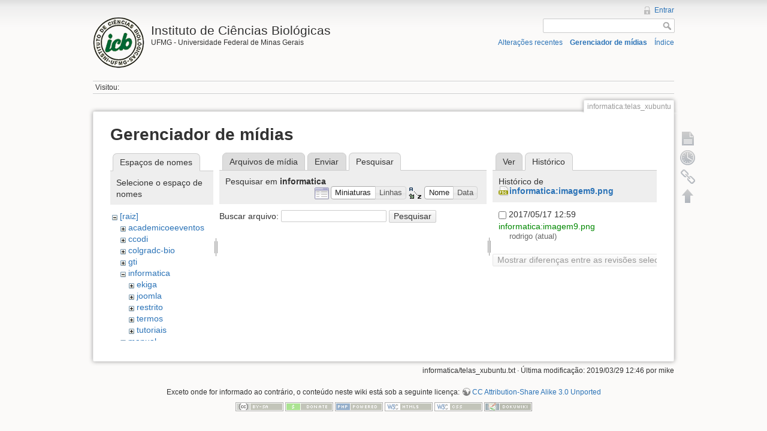

--- FILE ---
content_type: text/html; charset=utf-8
request_url: https://sistemas.icb.ufmg.br/wiki/doku.php?id=informatica:telas_xubuntu&tab_details=history&do=media&tab_files=search&image=informatica%3Aimagem9.png&ns=informatica
body_size: 19055
content:
<!DOCTYPE html>
<html lang="pt-br" dir="ltr" class="no-js">
<head>
    <meta charset="utf-8" />
    <title>informatica:telas_xubuntu [Instituto de Ciências Biológicas]</title>
    <script>(function(H){H.className=H.className.replace(/\bno-js\b/,'js')})(document.documentElement)</script>
    <meta name="generator" content="DokuWiki"/>
<meta name="robots" content="noindex,nofollow"/>
<link rel="search" type="application/opensearchdescription+xml" href="/wiki/lib/exe/opensearch.php" title="Instituto de Ciências Biológicas"/>
<link rel="start" href="/wiki/"/>
<link rel="contents" href="/wiki/doku.php?id=informatica:telas_xubuntu&amp;do=index" title="Índice"/>
<link rel="alternate" type="application/rss+xml" title="Alterações recentes" href="/wiki/feed.php"/>
<link rel="alternate" type="application/rss+xml" title="Domínio atual" href="/wiki/feed.php?mode=list&amp;ns=informatica"/>
<link rel="alternate" type="text/html" title="HTML simples" href="/wiki/doku.php?do=export_xhtml&amp;id=informatica:telas_xubuntu"/>
<link rel="alternate" type="text/plain" title="Marcação wiki" href="/wiki/doku.php?do=export_raw&amp;id=informatica:telas_xubuntu"/>
<link rel="stylesheet" type="text/css" href="/wiki/lib/exe/css.php?t=dokuwiki&amp;tseed=be4c6d67c5d6e0425a8c0415a8d8f8fe"/>
<script type="text/javascript">/*<![CDATA[*/var NS='informatica';var JSINFO = {"id":"informatica:telas_xubuntu","namespace":"informatica"};
/*!]]>*/</script>
<script type="text/javascript" charset="utf-8" src="/wiki/lib/exe/js.php?tseed=be4c6d67c5d6e0425a8c0415a8d8f8fe"></script>
    <meta name="viewport" content="width=device-width,initial-scale=1" />
    <link rel="shortcut icon" href="/wiki/lib/tpl/dokuwiki/images/favicon.ico" />
<link rel="apple-touch-icon" href="/wiki/lib/tpl/dokuwiki/images/apple-touch-icon.png" />
    </head>

<body>
    <!--[if lte IE 7 ]><div id="IE7"><![endif]--><!--[if IE 8 ]><div id="IE8"><![endif]-->
    <div id="dokuwiki__site"><div id="dokuwiki__top" class="site dokuwiki mode_media tpl_dokuwiki     ">

        
<!-- ********** HEADER ********** -->
<div id="dokuwiki__header"><div class="pad group">

    
    <div class="headings group">
        <ul class="a11y skip">
            <li><a href="#dokuwiki__content">ir para o conteúdo</a></li>
        </ul>

        <h1><a href="/wiki/doku.php?id=start"  accesskey="h" title="[H]"><img src="/wiki/lib/exe/fetch.php?media=logo.png" width="86" height="86" alt="" /> <span>Instituto de Ciências Biológicas</span></a></h1>
                    <p class="claim">UFMG - Universidade Federal de Minas Gerais</p>
            </div>

    <div class="tools group">
        <!-- USER TOOLS -->
                    <div id="dokuwiki__usertools">
                <h3 class="a11y">Ferramentas do usuário</h3>
                <ul>
                    <li><a href="/wiki/doku.php?id=informatica:telas_xubuntu&amp;do=login&amp;sectok=c5e4dae41597a978e60efcd0e97b505c"  class="action login" rel="nofollow" title="Entrar">Entrar</a></li>                </ul>
            </div>
        
        <!-- SITE TOOLS -->
        <div id="dokuwiki__sitetools">
            <h3 class="a11y">Ferramentas do site</h3>
            <form action="/wiki/doku.php?id=start" accept-charset="utf-8" class="search" id="dw__search" method="get" role="search"><div class="no"><input type="hidden" name="do" value="search" /><input type="text" id="qsearch__in" accesskey="f" name="id" class="edit" title="[F]" /><input type="submit" value="Pesquisar" class="button" title="Pesquisar" /><div id="qsearch__out" class="ajax_qsearch JSpopup"></div></div></form>            <div class="mobileTools">
                <form action="/wiki/doku.php" method="get" accept-charset="utf-8"><div class="no"><input type="hidden" name="id" value="informatica:telas_xubuntu" /><select name="do" class="edit quickselect" title="Ferramentas"><option value="">Ferramentas</option><optgroup label="Ferramentas da página"><option value="">Mostrar página</option><option value="revisions">Revisões anteriores</option><option value="backlink">Links reversos</option></optgroup><optgroup label="Ferramentas do site"><option value="recent">Alterações recentes</option><option value="media">Gerenciador de mídias</option><option value="index">Índice</option></optgroup><optgroup label="Ferramentas do usuário"><option value="login">Entrar</option></optgroup></select><input type="submit" value="&gt;" /></div></form>            </div>
            <ul>
                <li><a href="/wiki/doku.php?id=informatica:telas_xubuntu&amp;do=recent"  class="action recent" accesskey="r" rel="nofollow" title="Alterações recentes [R]">Alterações recentes</a></li><li><a href="/wiki/doku.php?id=informatica:telas_xubuntu&amp;do=media&amp;ns=informatica"  class="action media" rel="nofollow" title="Gerenciador de mídias">Gerenciador de mídias</a></li><li><a href="/wiki/doku.php?id=informatica:telas_xubuntu&amp;do=index"  class="action index" accesskey="x" rel="nofollow" title="Índice [X]">Índice</a></li>            </ul>
        </div>

    </div>

    <!-- BREADCRUMBS -->
            <div class="breadcrumbs">
                                        <div class="trace"><span class="bchead">Visitou:</span></div>
                    </div>
    
    
    <hr class="a11y" />
</div></div><!-- /header -->

        <div class="wrapper group">

            
            <!-- ********** CONTENT ********** -->
            <div id="dokuwiki__content"><div class="pad group">

                <div class="pageId"><span>informatica:telas_xubuntu</span></div>

                <div class="page group">
                                                            <!-- wikipage start -->
                    <div id="mediamanager__page">
<h1>Gerenciador de mídias</h1>
<div class="panel namespaces">
<h2>Espaços de nomes</h2>
<div class="panelHeader">Selecione o espaço de nomes</div>
<div class="panelContent" id="media__tree">

<ul class="idx">
<li class="media level0 open"><img src="/wiki/lib/images/minus.gif" alt="−" /><div class="li"><a href="/wiki/doku.php?id=informatica:telas_xubuntu&amp;ns=&amp;tab_files=files&amp;do=media&amp;tab_details=history&amp;image=informatica%3Aimagem9.png" class="idx_dir">[raiz]</a></div>
<ul class="idx">
<li class="media level1 closed"><img src="/wiki/lib/images/plus.gif" alt="+" /><div class="li"><a href="/wiki/doku.php?id=informatica:telas_xubuntu&amp;ns=academicoeeventos&amp;tab_files=files&amp;do=media&amp;tab_details=history&amp;image=informatica%3Aimagem9.png" class="idx_dir">academicoeeventos</a></div></li>
<li class="media level1 closed"><img src="/wiki/lib/images/plus.gif" alt="+" /><div class="li"><a href="/wiki/doku.php?id=informatica:telas_xubuntu&amp;ns=ccodi&amp;tab_files=files&amp;do=media&amp;tab_details=history&amp;image=informatica%3Aimagem9.png" class="idx_dir">ccodi</a></div></li>
<li class="media level1 closed"><img src="/wiki/lib/images/plus.gif" alt="+" /><div class="li"><a href="/wiki/doku.php?id=informatica:telas_xubuntu&amp;ns=colgradc-bio&amp;tab_files=files&amp;do=media&amp;tab_details=history&amp;image=informatica%3Aimagem9.png" class="idx_dir">colgradc-bio</a></div></li>
<li class="media level1 closed"><img src="/wiki/lib/images/plus.gif" alt="+" /><div class="li"><a href="/wiki/doku.php?id=informatica:telas_xubuntu&amp;ns=gti&amp;tab_files=files&amp;do=media&amp;tab_details=history&amp;image=informatica%3Aimagem9.png" class="idx_dir">gti</a></div></li>
<li class="media level1 open"><img src="/wiki/lib/images/minus.gif" alt="−" /><div class="li"><a href="/wiki/doku.php?id=informatica:telas_xubuntu&amp;ns=informatica&amp;tab_files=files&amp;do=media&amp;tab_details=history&amp;image=informatica%3Aimagem9.png" class="idx_dir">informatica</a></div>
<ul class="idx">
<li class="media level2 closed"><img src="/wiki/lib/images/plus.gif" alt="+" /><div class="li"><a href="/wiki/doku.php?id=informatica:telas_xubuntu&amp;ns=informatica%3Aekiga&amp;tab_files=files&amp;do=media&amp;tab_details=history&amp;image=informatica%3Aimagem9.png" class="idx_dir">ekiga</a></div></li>
<li class="media level2 closed"><img src="/wiki/lib/images/plus.gif" alt="+" /><div class="li"><a href="/wiki/doku.php?id=informatica:telas_xubuntu&amp;ns=informatica%3Ajoomla&amp;tab_files=files&amp;do=media&amp;tab_details=history&amp;image=informatica%3Aimagem9.png" class="idx_dir">joomla</a></div></li>
<li class="media level2 closed"><img src="/wiki/lib/images/plus.gif" alt="+" /><div class="li"><a href="/wiki/doku.php?id=informatica:telas_xubuntu&amp;ns=informatica%3Arestrito&amp;tab_files=files&amp;do=media&amp;tab_details=history&amp;image=informatica%3Aimagem9.png" class="idx_dir">restrito</a></div></li>
<li class="media level2 closed"><img src="/wiki/lib/images/plus.gif" alt="+" /><div class="li"><a href="/wiki/doku.php?id=informatica:telas_xubuntu&amp;ns=informatica%3Atermos&amp;tab_files=files&amp;do=media&amp;tab_details=history&amp;image=informatica%3Aimagem9.png" class="idx_dir">termos</a></div></li>
<li class="media level2 closed"><img src="/wiki/lib/images/plus.gif" alt="+" /><div class="li"><a href="/wiki/doku.php?id=informatica:telas_xubuntu&amp;ns=informatica%3Atutoriais&amp;tab_files=files&amp;do=media&amp;tab_details=history&amp;image=informatica%3Aimagem9.png" class="idx_dir">tutoriais</a></div></li>
</ul>
</li>
<li class="media level1 closed"><img src="/wiki/lib/images/plus.gif" alt="+" /><div class="li"><a href="/wiki/doku.php?id=informatica:telas_xubuntu&amp;ns=manual&amp;tab_files=files&amp;do=media&amp;tab_details=history&amp;image=informatica%3Aimagem9.png" class="idx_dir">manual</a></div></li>
<li class="media level1 closed"><img src="/wiki/lib/images/plus.gif" alt="+" /><div class="li"><a href="/wiki/doku.php?id=informatica:telas_xubuntu&amp;ns=napg&amp;tab_files=files&amp;do=media&amp;tab_details=history&amp;image=informatica%3Aimagem9.png" class="idx_dir">napg</a></div></li>
<li class="media level1 closed"><img src="/wiki/lib/images/plus.gif" alt="+" /><div class="li"><a href="/wiki/doku.php?id=informatica:telas_xubuntu&amp;ns=patrimonio&amp;tab_files=files&amp;do=media&amp;tab_details=history&amp;image=informatica%3Aimagem9.png" class="idx_dir">patrimonio</a></div></li>
<li class="media level1 closed"><img src="/wiki/lib/images/plus.gif" alt="+" /><div class="li"><a href="/wiki/doku.php?id=informatica:telas_xubuntu&amp;ns=rh&amp;tab_files=files&amp;do=media&amp;tab_details=history&amp;image=informatica%3Aimagem9.png" class="idx_dir">rh</a></div></li>
<li class="media level1 closed"><img src="/wiki/lib/images/plus.gif" alt="+" /><div class="li"><a href="/wiki/doku.php?id=informatica:telas_xubuntu&amp;ns=secrgeral&amp;tab_files=files&amp;do=media&amp;tab_details=history&amp;image=informatica%3Aimagem9.png" class="idx_dir">secrgeral</a></div></li>
<li class="media level1 closed"><img src="/wiki/lib/images/plus.gif" alt="+" /><div class="li"><a href="/wiki/doku.php?id=informatica:telas_xubuntu&amp;ns=sensino&amp;tab_files=files&amp;do=media&amp;tab_details=history&amp;image=informatica%3Aimagem9.png" class="idx_dir">sensino</a></div></li>
<li class="media level1 closed"><img src="/wiki/lib/images/plus.gif" alt="+" /><div class="li"><a href="/wiki/doku.php?id=informatica:telas_xubuntu&amp;ns=superintendente&amp;tab_files=files&amp;do=media&amp;tab_details=history&amp;image=informatica%3Aimagem9.png" class="idx_dir">superintendente</a></div></li>
<li class="media level1 closed"><img src="/wiki/lib/images/plus.gif" alt="+" /><div class="li"><a href="/wiki/doku.php?id=informatica:telas_xubuntu&amp;ns=wiki&amp;tab_files=files&amp;do=media&amp;tab_details=history&amp;image=informatica%3Aimagem9.png" class="idx_dir">wiki</a></div></li>
</ul></li>
</ul>
</div>
</div>
<div class="panel filelist">
<h2 class="a11y">Arquivos de mídia</h2>
<ul class="tabs">
<li><a href="/wiki/doku.php?id=informatica:telas_xubuntu&amp;tab_files=files&amp;do=media&amp;tab_details=history&amp;image=informatica%3Aimagem9.png&amp;ns=informatica">Arquivos de mídia</a></li>
<li><a href="/wiki/doku.php?id=informatica:telas_xubuntu&amp;tab_files=upload&amp;do=media&amp;tab_details=history&amp;image=informatica%3Aimagem9.png&amp;ns=informatica">Enviar</a></li>
<li><strong>Pesquisar</strong></li>
</ul>
<div class="panelHeader">
<h3>Pesquisar em <strong>informatica</strong></h3>
<form class="options" method="get" action="/wiki/doku.php?id=informatica:telas_xubuntu" accept-charset="utf-8"><div class="no">
<input type="hidden" name="do" value="media" /><input type="hidden" name="tab_files" value="search" /><input type="hidden" name="tab_details" value="history" /><input type="hidden" name="image" value="informatica:imagem9.png" /><input type="hidden" name="ns" value="informatica" /><ul>
<li class="listType"><label class="thumbs" for="listType__thumbs"><input type="radio" id="listType__thumbs" name="list_dwmedia" value="thumbs" checked="checked" /> <span>Miniaturas</span></label>
<label class="rows" for="listType__rows"><input type="radio" id="listType__rows" name="list_dwmedia" value="rows" /> <span>Linhas</span></label>
</li>
<li class="sortBy"><label class="name" for="sortBy__name"><input type="radio" id="sortBy__name" name="sort_dwmedia" value="name" checked="checked" /> <span>Nome</span></label>
<label class="date" for="sortBy__date"><input type="radio" id="sortBy__date" name="sort_dwmedia" value="date" /> <span>Data</span></label>
</li>
<li><input type="submit" value="Aplicar" class="button" />
</li>
</ul>
</div></form>
</div>
<div class="panelContent">
<div class="search">
<form id="dw__mediasearch" action="/wiki/doku.php?id=informatica:telas_xubuntu&amp;do=media&amp;tab_files=search&amp;tab_details=history&amp;image=informatica%3Aimagem9.png&amp;ns=informatica" method="post" accept-charset="utf-8"><div class="no">
<input type="hidden" name="sectok" value="c5e4dae41597a978e60efcd0e97b505c" /><input type="hidden" name="ns" value="informatica" /><input type="hidden" name="mediado" value="searchlist" /><p >
<label><span>Buscar arquivo:</span> <input type="text" name="q" class="edit" title="Buscar em informatica:*" /></label>
<input type="submit" value="Pesquisar" class="button" />
</p>
</div></form>
</div>
</div>
</div>
<div class="panel file">
<h2 class="a11y">Arquivo</h2>
<ul class="tabs">
<li><a href="/wiki/doku.php?id=informatica:telas_xubuntu&amp;tab_details=view&amp;do=media&amp;tab_files=search&amp;image=informatica%3Aimagem9.png&amp;ns=informatica">Ver</a></li>
<li><strong>Histórico</strong></li>
</ul>
<div class="panelHeader"><h3>Histórico de <strong><a href="/wiki/lib/exe/fetch.php?media=informatica:imagem9.png" class="select mediafile mf_png" title="Ver o arquivo original">informatica:imagem9.png</a></strong></h3></div>
<div class="panelContent">
<form id="page__revisions" class="changes" action="/wiki/doku.php?id=informatica:telas_xubuntu&amp;image=informatica%3Aimagem9.png&amp;do=media&amp;tab_files=search&amp;tab_details=history&amp;ns=informatica" method="post" accept-charset="utf-8"><div class="no">
<input type="hidden" name="sectok" value="c5e4dae41597a978e60efcd0e97b505c" /><input type="hidden" name="mediado" value="diff" /><ul >
<li >
<div class="li">
<input type="checkbox" name="rev2[]" value="current"/>
<span class="date">
2017/05/17 12:59</span>
<img src="/wiki/lib/images/blank.gif" width="15" height="11" alt="" /><a class="wikilink1" href="/wiki/doku.php?id=informatica:telas_xubuntu&amp;image=informatica%3Aimagem9.png&amp;tab_details=view&amp;do=media&amp;tab_files=search&amp;ns=informatica">
informatica:imagem9.png</a>
<div >
<span class="user">
rodrigo</span>
(atual)</div>
</div>
</li>
</ul>
<input type="submit" value="Mostrar diferenças entre as revisões selecionadas" class="button" />
</div></form>
<div class="pagenav"></div></div>
</div>
</div>

                    <!-- wikipage stop -->
                                    </div>

                <div class="docInfo"><bdi>informatica/telas_xubuntu.txt</bdi> · Última modificação: 2019/03/29 12:46 por <bdi>mike</bdi></div>

                            </div></div><!-- /content -->

            <hr class="a11y" />

            <!-- PAGE ACTIONS -->
            <div id="dokuwiki__pagetools">
                <h3 class="a11y">Ferramentas da página</h3>
                <div class="tools">
                    <ul>
                        <li><a href="/wiki/doku.php?id=informatica:telas_xubuntu&amp;do="  class="action show" accesskey="v" rel="nofollow" title="Mostrar página [V]"><span>Mostrar página</span></a></li><li><a href="/wiki/doku.php?id=informatica:telas_xubuntu&amp;do=revisions"  class="action revs" accesskey="o" rel="nofollow" title="Revisões anteriores [O]"><span>Revisões anteriores</span></a></li><li><a href="/wiki/doku.php?id=informatica:telas_xubuntu&amp;do=backlink"  class="action backlink" rel="nofollow" title="Links reversos"><span>Links reversos</span></a></li><li><a href="#dokuwiki__top"  class="action top" accesskey="t" rel="nofollow" title="Voltar ao topo [T]"><span>Voltar ao topo</span></a></li>                    </ul>
                </div>
            </div>
        </div><!-- /wrapper -->

        
<!-- ********** FOOTER ********** -->
<div id="dokuwiki__footer"><div class="pad">
    <div class="license">Exceto onde for informado ao contrário, o conteúdo neste wiki está sob a seguinte licença: <bdi><a href="http://creativecommons.org/licenses/by-sa/3.0/" rel="license" class="urlextern">CC Attribution-Share Alike 3.0 Unported</a></bdi></div>
    <div class="buttons">
        <a href="http://creativecommons.org/licenses/by-sa/3.0/" rel="license"><img src="/wiki/lib/images/license/button/cc-by-sa.png" alt="CC Attribution-Share Alike 3.0 Unported" /></a>        <a href="http://www.dokuwiki.org/donate" title="Donate" ><img
            src="/wiki/lib/tpl/dokuwiki/images/button-donate.gif" width="80" height="15" alt="Donate" /></a>
        <a href="http://www.php.net" title="Powered by PHP" ><img
            src="/wiki/lib/tpl/dokuwiki/images/button-php.gif" width="80" height="15" alt="Powered by PHP" /></a>
        <a href="http://validator.w3.org/check/referer" title="Valid HTML5" ><img
            src="/wiki/lib/tpl/dokuwiki/images/button-html5.png" width="80" height="15" alt="Valid HTML5" /></a>
        <a href="http://jigsaw.w3.org/css-validator/check/referer?profile=css3" title="Valid CSS" ><img
            src="/wiki/lib/tpl/dokuwiki/images/button-css.png" width="80" height="15" alt="Valid CSS" /></a>
        <a href="http://dokuwiki.org/" title="Driven by DokuWiki" ><img
            src="/wiki/lib/tpl/dokuwiki/images/button-dw.png" width="80" height="15" alt="Driven by DokuWiki" /></a>
    </div>
</div></div><!-- /footer -->

    </div></div><!-- /site -->

    <div class="no"><img src="/wiki/lib/exe/indexer.php?id=informatica%3Atelas_xubuntu&amp;1769890437" width="2" height="1" alt="" /></div>
    <div id="screen__mode" class="no"></div>    <!--[if ( lte IE 7 | IE 8 ) ]></div><![endif]-->
</body>
</html>
